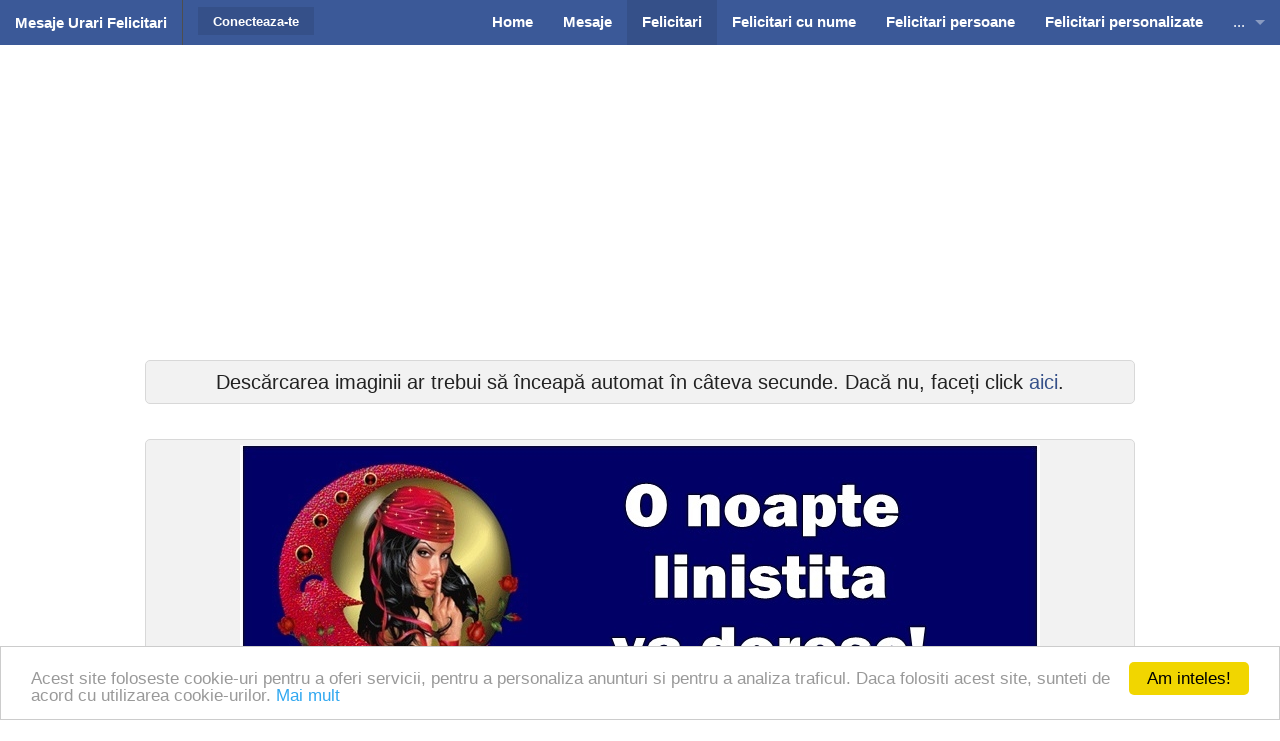

--- FILE ---
content_type: text/html; charset=UTF-8
request_url: https://www.mesajeurarifelicitari.com/felicitari-de-buna-seara-f-10-di-3641.html
body_size: 19657
content:
<!DOCTYPE html>
<!--[if IE 9]><html class="lt-ie10" lang="en" > <![endif]-->
<html class="no-js" lang="ro" data-useragent="Mozilla/5.0 (compatible; MSIE 10.0; Windows NT 6.2; Trident/6.0)">
<head>
<title>Descarca felicitarea - Felicitari de buna seara - O noapte linistita va doresc! - mesajeurarifelicitari.com</title>
<meta name="viewport" content="width=device-width, initial-scale=1.0">
<meta http-equiv="content-type" content="text/html; charset=utf-8" />
<meta name="keywords" content="felicitari, buna seara" />
<meta name="description" content="Felicitari de buna seara, felicitari haioase de buna seara, felicitari de buna seara pentru prieten si prietena, felicitari de buna seara pentru cei dragi, felicitari de seara facebook" />
<meta name="author" content="mesajeurarifelicitari.com" />
<meta name="copyright" content="Copyright mesajeurarifelicitari.com 2019. All rights reserved" />
<meta name="publisher" content="mesajeurarifelicitari.com" />
<meta name="generator" content="mesajeurarifelicitari.com" />
<meta name="formatter" content="mesajeurarifelicitari.com" />
<meta name="reply-to" content="mesajeurarifelicitari@gmail.com" />
<meta name="email" content="mesajeurarifelicitari@gmail.com" />
<meta name="audience" content="Global" />
<meta name="distribution" content="Local" />
<meta name="language" content="ro-RO" />
<meta name="abstract" content="mesajeurarifelicitari.com" />
<meta name="robots" content="noindex">
<meta name="rating" content="mesajeurarifelicitari.com" />
<meta name="classification" content="mesajeurarifelicitari.com" />
<meta property="fb:app_id" content="490097667679338"/>
<meta property="og:site_name" content="mesajeurarifelicitari.com"/>
<meta property="og:title" content="O noapte linistita va doresc!"/>
<meta property="og:type" content="website"/>
<meta property="og:url" content="https://www.mesajeurarifelicitari.com/felicitari-de-buna-seara-f-10-i-3641.html"/>
<meta property="og:description" content="Click pentru a alege o felicitare!"/>
<meta property="og:image" content="https://www.mesajeurarifelicitari.com/images/categorii/bunaseara/bunaseara-3641.jpg"/>
<meta property="og:image:type" content="image/jpeg"/>
<meta property="og:image:width" content="800"/>
<meta property="og:image:height" content="400"/>
<meta name="google-site-verification" content="rLE6p4al5yFGsL080WtlIf7wyJhIZAWpMLEFEBeYNKY" />
<meta name="p:domain_verify" content="40529d21cb3cce40ae0804aba57c493b"/>
<link rel="stylesheet" href="https://www.mesajeurarifelicitari.com/articles/assets/stylesheets/foundation10.css">
<link rel="stylesheet" href="https://www.mesajeurarifelicitari.com/articles/assets/stylesheets/app18.css">
<link href='https://fonts.googleapis.com/css?family=Open+Sans+Condensed:300|Playfair+Display:400italic' rel='stylesheet' type='text/css' />
<link href="https://maxcdn.bootstrapcdn.com/font-awesome/4.2.0/css/font-awesome.min.css" rel="stylesheet">
<script src="https://ajax.googleapis.com/ajax/libs/jquery/2.1.3/jquery.min.js"></script>
<script src="https://www.mesajeurarifelicitari.com/articles/assets/javascripts/jquery.cookie.min.js"></script>
<script src="https://www.mesajeurarifelicitari.com/articles/assets/javascripts/modernizr.js"></script>
<link rel="shortcut icon" href="https://www.mesajeurarifelicitari.com/favicon.ico" />

<script type="text/javascript">
    window.cookieconsent_options = {"message":"Acest site foloseste cookie-uri pentru a oferi servicii, pentru a personaliza anunturi si pentru a analiza traficul. Daca folositi acest site, sunteti de acord cu utilizarea cookie-urilor. <a href='https://www.google.com/policies/technologies/cookies/'>Mai mult</a>","dismiss":"Am inteles!","learnMore":"Mai mult","link":null,"theme":"light-bottom"};
</script>
<script type="text/javascript" src="//cdnjs.cloudflare.com/ajax/libs/cookieconsent2/1.0.9/cookieconsent.min.js"></script>

<meta class="foundation-data-attribute-namespace"><meta class="foundation-mq-xxlarge"><meta class="foundation-mq-xlarge"><meta class="foundation-mq-large"><meta class="foundation-mq-medium"><meta class="foundation-mq-small"><meta class="foundation-mq-topbar">
<!-- Google tag (gtag.js) -->
<script async src="https://www.googletagmanager.com/gtag/js?id=G-RZNPFPC68T"></script>
<script>
  window.dataLayer = window.dataLayer || [];
  function gtag(){dataLayer.push(arguments);}
  gtag('js', new Date());

  gtag('config', 'G-RZNPFPC68T');
</script></head>
<body><script async src="//pagead2.googlesyndication.com/pagead/js/adsbygoogle.js"></script>
<script>
  (adsbygoogle = window.adsbygoogle || []).push({
    google_ad_client: "ca-pub-0032343763548046",
    enable_page_level_ads: true
  });
</script><div id="fb-root"></div>

<script>

   
  var logged_to_fb = false;
  function fb_login() 
  {
	//-- already logged
	if (logged_to_fb)
	{
	  if (typeof fb_redirect_url !== 'undefined')
	  {
		window.location.href = 'https://www.mesajeurarifelicitari.com/index.php?page=login&base_url='+fb_base_url+'&redirecturl='+fb_redirect_url;
	  }
	}
	else
	{
		FB.login( function() {}, { scope: 'email,public_profile' } );
	}
  }

  // This is called with the results from from FB.getLoginStatus().
  function fb_status_change_callback(response) 
  {
    // The response object is returned with a status field that lets the
    if (response.status === 'connected') 
    {
	  //-- logged to fb
	  logged_to_fb = true;

      // Logged into your app and Facebook.
	  fb_logged();
    } 
    else
    {
    } 
  }

  //-- ger FB login state
  function fb_login_state() 
  {
    FB.getLoginStatus(function(response) 
	{
      fb_status_change_callback(response);
    });
  }

  // successful logged
  function fb_logged() 
  {

	var friends_list = '';
    FB.api('/me', function(response) 
	{
      $.post( "index.php", { submit: 1, page: 'facebook', action: 'logged', response: JSON.stringify(response), friends: friends_list})
      .done(function( data ) 
	  {
	    
				
	  }
	  );
    });
  }
  
  
  window.fbAsyncInit = function() 
  {
	  FB.init({
		appId      : '490097667679338',
		cookie     : true,  // enable cookies to allow the server to access 
							// the session
		xfbml      : true,  // parse social plugins on this page
		version    : 'v2.8' // use version 2.7
	  });
	
	  
	  		
		  //-- FB.getLoginStatus
		  FB.getLoginStatus(function(response) 
		  {
			fb_status_change_callback(response);
		  });
		 
	  	  

	  FB.Event.subscribe('auth.login', function(response) 
	  {
		if (response.status === 'connected') 
		{
		  if (typeof fb_redirect_url !== 'undefined')
		  {
			window.location.href = 'https://www.mesajeurarifelicitari.com/index.php?page=login&base_url='+fb_base_url+'&redirecturl='+fb_redirect_url;
		  }
	    }
	  });
  };

  // Load the SDK asynchronously
  (function(d, s, id) {
    var js, fjs = d.getElementsByTagName(s)[0];
    if (d.getElementById(id)) return;
    js = d.createElement(s); js.id = id;
    js.src = "//connect.facebook.net/ro_RO/sdk.js";
    fjs.parentNode.insertBefore(js, fjs);
  }(document, 'script', 'facebook-jssdk'));
	
	function fb_share(url)
	{	
		FB.ui({
			  method: 'share',
			  href: url,
			}, function(response)
			{
				$.post( "index.php", { submit: 1, page: 'facebook', action: 'share', url: url, response: JSON.stringify(response)}).done(function( data ) {
					
				});
			});
	}
	


	function fb_logout()
	{
		FB.getLoginStatus(function(response) {
            if (response.status === 'connected') {
				console.log(response.status);
                FB.logout(function(response) {
					window.location.href = 'https://www.mesajeurarifelicitari.com/index.php?page=login&action=logout&submit=1';
                });
            }
			else
			{
				window.location.href = 'https://www.mesajeurarifelicitari.com/index.php?page=login&action=logout&submit=1';
			}
        });
	}

</script> 



<nav class="top-bar foundation-bar hide-for-print" data-topbar><ul class="title-area"><li class="name"><span data-tooltip class="has-tip" title="Mesaje Urari Felicitari"><h1><a href="https://www.mesajeurarifelicitari.com">Mesaje Urari Felicitari</a></h1></span></li><li class="toggle-topbar menu-icon"><a href="javascript:void(0);"><span>Meniu</span></a></li></ul><section class="top-bar-section"><ul class="right"><li><a href="https://www.mesajeurarifelicitari.com" title="Home"><b>Home</b></a></li><li><a href="https://www.mesajeurarifelicitari.com/mesaje.html" title="Mesaje"><b>Mesaje</b></a></li><li class="active"><a href="https://www.mesajeurarifelicitari.com/felicitari.html" title="Felicitari"><b>Felicitari</b></a></li><li><a href="https://www.mesajeurarifelicitari.com/felicitari-cu-nume.html" title="Felicitari cu nume"><b>Felicitari cu nume</b></a></li><li><a href="https://www.mesajeurarifelicitari.com/felicitari-pentru.html" title="Felicitari persoane"><b>Felicitari persoane</b></a></li><li><a href="https://www.mesajeurarifelicitari.com/felicitari-personalizate.html" title="Felicitari personalizate"><b>Felicitari personalizate</b></a></li><li class="show-for-small"><a href="https://www.mesajeurarifelicitari.com/felicitari-pentru-varsta.html" title="Felicitari Cu Varsta"><b>Felicitari varsta</b></a></li><li class="show-for-small"><a href="https://www.mesajeurarifelicitari.com/felicitari-zilele-anului.html" title="Felicitari zilele anului"><b>Felicitari zilele anului</b></a></li><li class="show-for-small"><a href="https://www.mesajeurarifelicitari.com/felicitari-zilele-saptamanii.html" title="Felicitari cu zilele saptamanii"><b>Felicitari zile saptamana</b></a></li><li class="show-for-small"><a href="https://www.mesajeurarifelicitari.com/felicitari-muzicale.html" title="Felicitari Muzicale"><b>Felicitari muzicale</b></a></li><li class="show-for-small"><a href="https://www.mesajeurarifelicitari.com/felicitari-muzicale-personalizate.html" title="Felicitari Muzicale Personalizate"><b>Felicitari muzicale personalizate</b></a></li><li class="show-for-small"><a href="https://www.mesajeurarifelicitari.com/felicitari-animate.html" title="Felicitari si GIF-uri Animate"><b>Felicitari animate</b></a></li><li class="show-for-small"><a href="https://www.mesajeurarifelicitari.com/invitatii-personalizate.html" title="Invitatii personalizate"><b>Invitatii personalizate</b></a></li><li class="has-dropdown hide-for-small"><a href="#">...</a><ul class="dropdown"><li><a href="https://www.mesajeurarifelicitari.com/felicitari-pentru-varsta.html" title="Felicitari Cu Varsta"><b>Felicitari varsta</b></a></li><li><a href="https://www.mesajeurarifelicitari.com/felicitari-zilele-anului.html" title="Felicitari zilele anului"><b>Felicitari zilele anului</b></a></li><li><a href="https://www.mesajeurarifelicitari.com/felicitari-zilele-saptamanii.html" title="Felicitari cu zilele saptamanii"><b>Felicitari zile saptamana</b></a></li><li><a href="https://www.mesajeurarifelicitari.com/felicitari-muzicale.html" title="Felicitari Muzicale"><b>Felicitari muzicale</b></a></li><li><a href="https://www.mesajeurarifelicitari.com/felicitari-muzicale-personalizate.html" title="Felicitari Muzicale Personalizate"><b>Felicitari muzicale personalizate</b></a></li><li><a href="https://www.mesajeurarifelicitari.com/felicitari-animate.html" title="Felicitari si GIF-uri Animate"><b>Felicitari animate</b></a></li><li><a href="https://www.mesajeurarifelicitari.com/invitatii-personalizate.html" title="Invitatii personalizate"><b>Invitatii personalizate</b></a></li></ul></li></ul><ul class="left"><li class="divider"></li><li class="has-form"><a href="https://www.mesajeurarifelicitari.com/login.html" title="Conecteaza-te" class="button"><b>Conecteaza-te</b></a></li></ul></section></nav>  		
	<div class="adsm"><script async src="//pagead2.googlesyndication.com/pagead/js/adsbygoogle.js"></script>
<!-- MUF - details_responsive_top -->
<ins class="adsbygoogle"
     style="display:block"
     data-ad-client="ca-pub-0032343763548046"
     data-ad-slot="5798454302"
     data-ad-format="auto"></ins>
<script>
(adsbygoogle = window.adsbygoogle || []).push({});
</script></div>

	<div class="row" style="margin-top:3px;">
		<div class="article">
			  <p align="center">
									Descărcarea imaginii ar trebui să înceapă automat în câteva secunde. Dacă nu, faceți click <a id="download_link" href="https://www.mesajeurarifelicitari.com/images/categorii/bunaseara/bunaseara-3641.jpg" download="https://www.mesajeurarifelicitari.com/images/categorii/bunaseara/bunaseara-3641.jpg" title="Descarca felicitarea">aici</a>.
								
					<script>
					$(document).ready(function() {
						setTimeout("document.getElementById('download_link').click();", 10000);
					});
					</script>
				
			  </p>
		</div>
	</div>
	
	<div class="row">
		<div class="article">
				<p align="center"><img src="https://www.mesajeurarifelicitari.com/images/categorii/bunaseara/bunaseara-3641.jpg" alt="Descarca felicitarea - Felicitari de buna seara - O noapte linistita va doresc! - mesajeurarifelicitari.com" title="Descarca felicitarea - Felicitari de buna seara - O noapte linistita va doresc! - mesajeurarifelicitari.com"  width="800" height="400"></p> 
		</div> 
	</div>
	
	<div class="ads"><script async src="//pagead2.googlesyndication.com/pagead/js/adsbygoogle.js"></script>
<!-- MUF - details_responsive_top -->
<ins class="adsbygoogle"
     style="display:block"
     data-ad-client="ca-pub-0032343763548046"
     data-ad-slot="5798454302"
     data-ad-format="auto"></ins>
<script>
(adsbygoogle = window.adsbygoogle || []).push({});
</script></div>

	<div class="row">
					<h2>Te-ar putea interesa și ...</h2>
			<hr>
			<div id="container-01">
													 <div class="pinto">
						<a href="https://www.mesajeurarifelicitari.com/felicitari-de-buna-seara-f-10-i-3741.html" title="Felicitari de buna seara O seara placuta!">
						
						  						   <img src="https://www.mesajeurarifelicitari.com/images/categorii/bunaseara/bunaseara-3741.jpg" alt="Buna seara O seara placuta!"  width="804" height="402">
						  <div class="info"><p>O seara placuta!</p></div></a>
					 </div>
					 									 <div class="pinto">
						<a href="https://www.mesajeurarifelicitari.com/felicitari-de-buna-seara-f-10-i-13296.html" title="Felicitari de buna seara O seara minunata prieteni!">
						
						  						   <img src="https://www.mesajeurarifelicitari.com/images/categorii/bunaseara/bunaseara-13296.jpg" alt="Buna seara O seara minunata prieteni!"  width="800" height="400">
						  <div class="info"><p>O seara minunata prieteni!</p></div></a>
					 </div>
					 									 <div class="pinto">
						<a href="https://www.mesajeurarifelicitari.com/felicitari-de-buna-seara-f-10-i-3740.html" title="Felicitari de buna seara Noapte buna!">
						
						  						   <img src="https://www.mesajeurarifelicitari.com/images/categorii/bunaseara/bunaseara-3740.jpg" alt="Buna seara Noapte buna!"  width="800" height="400">
						  <div class="info"><p>Noapte buna!</p></div></a>
					 </div>
					 									 <div class="pinto">
						<a href="https://www.mesajeurarifelicitari.com/felicitari-de-buna-seara-f-10-i-1875.html" title="Felicitari de buna seara O seara frumoasa tuturor prietenilor mei de pe facebook!">
						
						  						   <img src="https://www.mesajeurarifelicitari.com/images/categorii/bunaseara/bunaseara-1875.jpg" alt="Buna seara O seara frumoasa tuturor prietenilor mei de pe facebook!"  width="800" height="400">
						  <div class="info"><p>O seara frumoasa tuturor prietenilor mei de pe facebook!</p></div></a>
					 </div>
					 									 <div class="pinto">
						<a href="https://www.mesajeurarifelicitari.com/felicitari-de-buna-seara-f-10-i-3641.html" title="Felicitari de buna seara O noapte linistita va doresc!">
						
						  						   <img src="https://www.mesajeurarifelicitari.com/images/categorii/bunaseara/bunaseara-3641.jpg" alt="Buna seara O noapte linistita va doresc!"  width="800" height="400">
						  <div class="info"><p>O noapte linistita va doresc!</p></div></a>
					 </div>
					 									 <div class="pinto">
						<a href="https://www.mesajeurarifelicitari.com/felicitari-de-buna-seara-f-10-i-912.html" title="Felicitari de buna seara O seara frumoasa pentru toti prietenii mei de pe facebook!">
						
						  						   <img src="https://www.mesajeurarifelicitari.com/images/categorii/bunaseara/bunaseara-912.jpg" alt="Buna seara O seara frumoasa pentru toti prietenii mei de pe facebook!"  width="600" height="300">
						  <div class="info"><p>O seara frumoasa pentru toti prietenii mei de pe facebook!</p></div></a>
					 </div>
					 							</div>
			
			<script>
				$(document).ready(function($) 
				{    
					var container_01 = $("#container-01");    
					container_01.imagesLoaded(function () {
						container_01.pinto({
							itemWidth:210,
							gapX:15,
							gapY:15,
						});
					});
					
					$("#init").click(function(){
						container_01.pinto();
					});
					
					$("#destroy").click(function(){
						container_01.pinto("destroy");
					});
				});
			</script>
			
			<p>
			 <a class="best_button" href="https://www.mesajeurarifelicitari.com/felicitari-de-buna-seara-fs-10.html" title="Cele mai apreciate de buna seara"><b>Cele mai apreciate</b></a>
			</p>

		  	</div>

	<div class="ads"><script async src="//pagead2.googlesyndication.com/pagead/js/adsbygoogle.js"></script>
<!-- MUF - details_responsive_bottom -->
<ins class="adsbygoogle"
     style="display:block"
     data-ad-client="ca-pub-0032343763548046"
     data-ad-slot="8612319905"
     data-ad-format="auto"></ins>
<script>
(adsbygoogle = window.adsbygoogle || []).push({});
</script></div>

		</div>


<script type="text/javascript" src="https://www.mesajeurarifelicitari.com/articles/assets/javascripts/imagesloaded.pkgd.min.js" ></script>
<script type="text/javascript" src="https://www.mesajeurarifelicitari.com/articles/assets/javascripts/jquery.pinto.min.js"></script>



  <div class="prefooter hide-for-small hide-for-print">
	<div class="row">
		<div class="medium-12 columns">
			<h6>Mesaje Urari Felicitari</h6>
			<p><b>Felicitari de buna seara, felicitari haioase de buna seara, felicitari de buna seara pentru prieten si prietena, felicitari de buna seara pentru cei dragi, felicitari de seara facebook</b></p>
		</div>
	</div>
</div>
<div class="footer hide-for-print"><div class="row"><div class="large-12 columns"><div class="row"><div class="medium-6 columns"><p class="pad1">&copy; 2020 Mesaje Urari Felicitari. All rights reserved.</p></div><div class="small-12 medium-6 columns"><ul class="inline-list right pad1"><li><a href="https://www.facebook.com/MesajeUrariFelicitari" target="_blank"><i class="fa fa-facebook fa-2x"></i></a></li><li><a href="https://www.instagram.com/mesajeurarifelicitari" target="_blank"><i class="fa fa-instagram fa-2x"></i></a></li><li><a href="https://ro.pinterest.com/felicitariurari" target="_blank"><i class="fa fa-pinterest fa-2x"></i></a></li><li><a href="https://www.youtube.com/c/MesajeUrariFelicitari" target="_blank"><i class="fa fa-youtube fa-2x"></i></a></li></ul></div></div></div></div></div>


<script>
  (function(i,s,o,g,r,a,m){i['GoogleAnalyticsObject']=r;i[r]=i[r]||function(){
  (i[r].q=i[r].q||[]).push(arguments)},i[r].l=1*new Date();a=s.createElement(o),
  m=s.getElementsByTagName(o)[0];a.async=1;a.src=g;m.parentNode.insertBefore(a,m)
  })(window,document,'script','//www.google-analytics.com/analytics.js','ga');

  ga('create', 'UA-71940524-1', 'auto');
  ga('send', 'pageview');

</script>


<script src="https://www.mesajeurarifelicitari.com/articles/assets/javascripts/foundation1.js"></script>
<script>
	$(document).foundation();
</script>
</body>
</html>

--- FILE ---
content_type: text/html; charset=utf-8
request_url: https://www.google.com/recaptcha/api2/aframe
body_size: 267
content:
<!DOCTYPE HTML><html><head><meta http-equiv="content-type" content="text/html; charset=UTF-8"></head><body><script nonce="daYHj8l36tIyrV3biZsxSA">/** Anti-fraud and anti-abuse applications only. See google.com/recaptcha */ try{var clients={'sodar':'https://pagead2.googlesyndication.com/pagead/sodar?'};window.addEventListener("message",function(a){try{if(a.source===window.parent){var b=JSON.parse(a.data);var c=clients[b['id']];if(c){var d=document.createElement('img');d.src=c+b['params']+'&rc='+(localStorage.getItem("rc::a")?sessionStorage.getItem("rc::b"):"");window.document.body.appendChild(d);sessionStorage.setItem("rc::e",parseInt(sessionStorage.getItem("rc::e")||0)+1);localStorage.setItem("rc::h",'1763561974321');}}}catch(b){}});window.parent.postMessage("_grecaptcha_ready", "*");}catch(b){}</script></body></html>